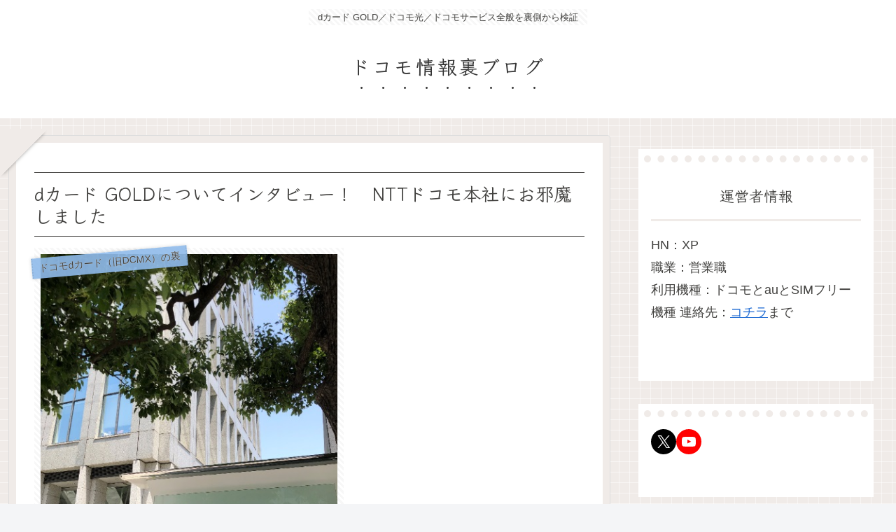

--- FILE ---
content_type: text/html; charset=utf-8
request_url: https://www.google.com/recaptcha/api2/aframe
body_size: 268
content:
<!DOCTYPE HTML><html><head><meta http-equiv="content-type" content="text/html; charset=UTF-8"></head><body><script nonce="WmDYfNovLej4iPGzSDuzaA">/** Anti-fraud and anti-abuse applications only. See google.com/recaptcha */ try{var clients={'sodar':'https://pagead2.googlesyndication.com/pagead/sodar?'};window.addEventListener("message",function(a){try{if(a.source===window.parent){var b=JSON.parse(a.data);var c=clients[b['id']];if(c){var d=document.createElement('img');d.src=c+b['params']+'&rc='+(localStorage.getItem("rc::a")?sessionStorage.getItem("rc::b"):"");window.document.body.appendChild(d);sessionStorage.setItem("rc::e",parseInt(sessionStorage.getItem("rc::e")||0)+1);localStorage.setItem("rc::h",'1769356282296');}}}catch(b){}});window.parent.postMessage("_grecaptcha_ready", "*");}catch(b){}</script></body></html>